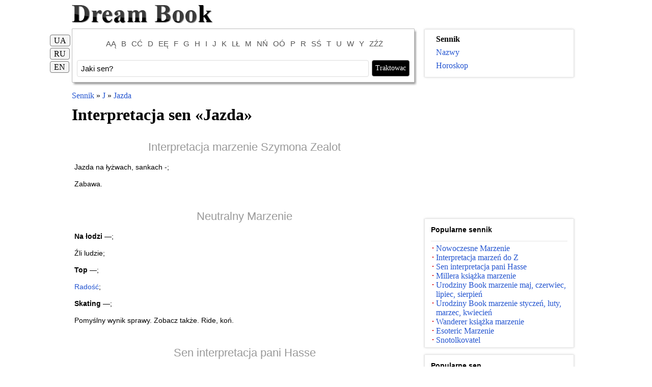

--- FILE ---
content_type: text/html; charset=utf-8
request_url: https://pl.dreambook.in.ua/son/jazda/
body_size: 9848
content:

<!DOCTYPE html PUBLIC "-//W3C//DTD XHTML 1.0 Strict//EN" "http://www.w3.org/TR/xhtml1/DTD/xhtml1-strict.dtd">
<html xmlns="http://www.w3.org/1999/xhtml" lang="ru">
<head>
	<meta http-equiv="Content-Type" content="text/html; charset=utf-8" />
    <base href="https://pl.dreambook.in.ua/"></base>
	<title>Interpretacja sen - Jazda  -  Dream Book</title>
    <meta name="keywords" content="Jazda, sennik, sennik internetowy, sny" />
      
      
    
    
    
    <meta name="viewport" content="width=device-width, initial-scale=0.8, maximum-scale=1.0, user-scalable=no" />
    <link href="css/style.css" rel="stylesheet" type="text/css" />  
    <script src="js/jquery.js" type="text/javascript" ></script>
    <script defer type="text/javascript" src="//yandex.st/share/share.js" charset="utf-8"></script>
    
    
     <link rel="alternate" hreflang="x-default" href="https://dreambook.in.ua/son/yikhaty-verkhy/" />
     <link rel="alternate" hreflang="uk" href="https://dreambook.in.ua/son/yikhaty-verkhy/" />
       
     <link rel="alternate" hreflang="ru" href="https://ru.dreambook.in.ua/son/ekhat-verkhom/" />
       
     <link rel="alternate" hreflang="pl" href="https://pl.dreambook.in.ua/son/jazda/" />
       
     <link rel="alternate" hreflang="fr" href="https://fr.dreambook.in.ua/son/montez/" />
       
     <link rel="alternate" hreflang="es" href="https://esp.dreambook.in.ua/son/montar/" />
       
     <link rel="alternate" hreflang="en" href="https://us.dreambook.in.ua/son/ride/" />
       
     <link rel="alternate" hreflang="it" href="https://it.dreambook.in.ua/son/219423/" />
       
     <link rel="alternate" hreflang="tr" href="https://tr.dreambook.in.ua/son/ekhat-verkhom/" />
       
     <link rel="alternate" hreflang="el" href="https://gr.dreambook.in.ua/son/ride/" />
       
     <link rel="alternate" hreflang="be" href="https://by.dreambook.in.ua/son/ekhat-verkhom/" />
       
     <link rel="alternate" hreflang="fi" href="https://fi.dreambook.in.ua/son/ride/" />

</head>

<body>

    <form name="aspnetForm" method="post" action="Default.aspx?page_id=4&amp;si=jazda" onsubmit="javascript:return WebForm_OnSubmit();" id="aspnetForm">
<div>
<input type="hidden" name="__EVENTTARGET" id="__EVENTTARGET" value="" />
<input type="hidden" name="__EVENTARGUMENT" id="__EVENTARGUMENT" value="" />
<input type="hidden" name="__VIEWSTATE" id="
__VIEWSTATE" value="" />
</div>

<script type="text/javascript">
//<![CDATA[
var theForm = document.forms['aspnetForm'];
if (!theForm) {
    theForm = document.aspnetForm;
}
function __doPostBack(eventTarget, eventArgument) {
    if (!theForm.onsubmit || (theForm.onsubmit() != false)) {
        theForm.__EVENTTARGET.value = eventTarget;
        theForm.__EVENTARGUMENT.value = eventArgument;
        theForm.submit();
    }
}
//]]>
</script>


<script src="/WebResource.axd?d=AT1lXIuxfHswd2bYOfcokshM6eAiFilXLBUDmFG85kDnzKU3F2Inh-uuadwfD-L6MCVkarkY-GzUnRz2faX76aIeRIo1&amp;t=638313898859278837" type="text/javascript"></script>


<script src="/WebResource.axd?d=FJBtJJuA0awpin4VU96gQ2l8imh2j6_1F0MEMND_U2TnPmMlPniRx8LeRDzepzCV6nDSFhF2JIoVuqGVns5GM73p9hM1&amp;t=638313898859278837" type="text/javascript"></script>
<script type="text/javascript">
//<![CDATA[
function WebForm_OnSubmit() {
if (typeof(ValidatorOnSubmit) == "function" && ValidatorOnSubmit() == false) return false;
return true;
}
//]]>
</script>

    
    

<center class="header">
<table border="0" cellpadding="0" cellspacing="0" class="b">
	<tr>
		<td align="left" valign="middle">
		    <a href="https://pl.dreambook.in.ua/"><img src="i/logo.png" /></a>
		</td>
	</tr>
</table>
</center>		

    <center class="body">
    
    

    <div class="menu">
        


		
	</div>
	
	<div class="clear10"></div>    
    
    <div class="b" id="main">
	    <div class="left">            
            
<noindex>
<script type="text/javascript">
    $.get('/aj'+'ax/'+'hit'+'s.c'+'oun'+'t?i'+'d=63296&t=639047467627638341&l=3', 'html');
</script>
</noindex>
<div class="clearH5"></div>

<div class="toplit" style="z-index: 999;">

<div class="main-top"></div>
<table border="0" cellpadding="0" cellspacing="0" class="main">      
    <tr style="font-size: 1px; height: 5px">
        <td>
            
            <center>
		            <div class="lit">
			            <p>
			            
			                <a href="https://pl.dreambook.in.ua/son/letter/a/">AĄ</a>
			                
			                <a href="https://pl.dreambook.in.ua/son/letter/b/">B</a>
			                
			                <a href="https://pl.dreambook.in.ua/son/letter/c/">CĆ</a>
			                
			                <a href="https://pl.dreambook.in.ua/son/letter/d/">D</a>
			                
			                <a href="https://pl.dreambook.in.ua/son/letter/e/">EĘ</a>
			                
			                <a href="https://pl.dreambook.in.ua/son/letter/f/">F</a>
			                
			                <a href="https://pl.dreambook.in.ua/son/letter/g/">G</a>
			                
			                <a href="https://pl.dreambook.in.ua/son/letter/h/">H</a>
			                
			                <a href="https://pl.dreambook.in.ua/son/letter/i/">I</a>
			                
			                <a href="https://pl.dreambook.in.ua/son/letter/j/">J</a>
			                
			                <a href="https://pl.dreambook.in.ua/son/letter/k/">K</a>
			                
			                <a href="https://pl.dreambook.in.ua/son/letter/l/">LŁ</a>
			                
			                <a href="https://pl.dreambook.in.ua/son/letter/m/">M</a>
			                
			                <a href="https://pl.dreambook.in.ua/son/letter/n/">NŃ</a>
			                
			                <a href="https://pl.dreambook.in.ua/son/letter/o/">OÓ</a>
			                
			                <a href="https://pl.dreambook.in.ua/son/letter/p/">P</a>
			                
			                <a href="https://pl.dreambook.in.ua/son/letter/r/">R</a>
			                
			                <a href="https://pl.dreambook.in.ua/son/letter/s/">SŚ</a>
			                
			                <a href="https://pl.dreambook.in.ua/son/letter/t/">T</a>
			                
			                <a href="https://pl.dreambook.in.ua/son/letter/u/">U</a>
			                
			                <a href="https://pl.dreambook.in.ua/son/letter/w/">W</a>
			                
			                <a href="https://pl.dreambook.in.ua/son/letter/y/">Y</a>
			                
			                <a href="https://pl.dreambook.in.ua/son/letter/z/">ZŹŻ</a>
			                		
			            </p>
		            </div>
            </center> 
            
            <div id="sform">
                <div id="ctl00__4_4_ps" onkeypress="javascript:return WebForm_FireDefaultButton(event, 'ctl00__4_4_btnSubmite')">
	
                <table cellspacing="0" cellpadding="0">
                    <tr>
                        <td style="/*width: 540px; padding: 10px*/padding: 10px;width: 100%;">
                            <input name="ctl00$_4_4$search" type="text" id="ctl00__4_4_search" class="sinput" value="Jaki sen?" onfocus="if (this.value=='Jaki sen?') this.value=''" onblur="if (this.value=='') this.value='Jaki sen?'" style="outline: none;" />
                        </td> 
                        <td>
                            <input type="submit" name="ctl00$_4_4$btnSubmite" value="Traktowac" onclick="javascript:WebForm_DoPostBackWithOptions(new WebForm_PostBackOptions(&quot;ctl00$_4_4$btnSubmite&quot;, &quot;&quot;, true, &quot;grpac&quot;, &quot;&quot;, false, false))" id="ctl00__4_4_btnSubmite" class="sbutton" name="sa" style="margin-right: 15px;" />
                            <span id="ctl00__4_4_rfvc" style="color:Red;display:none;">!</span>
                        </td>
                    </tr>
                </table>
                
</div>
            </div>		
        </td>
    </tr>
</table>

<div class="main-bottom"></div>
<div class="clear10"></div><div class="clear"></div>

<div style="position: fixed;margin-left: -55px; margin-top: -108px;" class="pg">
<ul>
    
    <li style="padding-bottom: 8px;"><a href="http://dreambook.in.ua/">UA</a></span></li>   
          
    <li style="padding-bottom: 8px;"><a href="http://ru.dreambook.in.ua/">RU</a></li>     
          
    <li><a href="http://us.dreambook.in.ua/">EN</a></li>     
                        
</ul>
</div>

</div>

<div id="ad_468" style="text-align: center;"></div>

<script type="text/javascript">
  $(function() {
        $("#ctl00__4_4_search").autocomplete({
            source: function (request, response) {
                $.ajax({
                    url: "son.search",
                    data: "l=3&son=" + encodeURIComponent($("#ctl00__4_4_search").val()),
                    dataType: 'json',
                    autoFocus: true,
                    scroll: true,
                    cache: true,
                    async: true,
                    success: function (data) {
                        if (data != null && data.length > 0) {
                            response($.map(data, function (item) {
                                return {
                                    label: item,
                                    value: item,
                                    id: item
                                }
                            }));                            
                        }
                    }
                });
            },
            minLength: 2
        });
  });
</script><div class="clearH5"></div>
<div class="bp10">
	<span xmlns:v="http://rdf.data-vocabulary.org/#">
	    <span typeof="v:Breadcrumb"><a href="https://pl.dreambook.in.ua/" title="Sennik" rel="v:url" property="v:title" class="am">Sennik</a></span>
	     
	     » <span typeof="v:Breadcrumb"><a href="https://pl.dreambook.in.ua/son/letter/j/" title="J" rel="v:url" property="v:title" class="am">J</a></span>
	     
	     » <span typeof="v:Breadcrumb"><a href="https://pl.dreambook.in.ua/son/jazda/" title="Jazda" rel="v:url" property="v:title" class="am">Jazda</a></span>
	</span>
</div>

<h1 style="display: inline">Interpretacja sen «<a class="ablue" href="https://pl.dreambook.in.ua/son/jazda/">Jazda</a>»</h1>
			    
<div class="clear10"></div>
<div class="text1">

    <a name="sonnyk-symona-kananita"></a>
    <h2 class="texth2"><a class="agrey" href="https://pl.dreambook.in.ua/sonnik/sonnyk-symona-kananita/">Interpretacja marzenie Szymona Zealot</a></h2>
    <p class="textp">
        <p>Jazda na łyżwach, sankach -;</p>
<p>Zabawa.</p>
    </p>
    <div class="clear10"></div>   

    <a name="zvychainyi-sonnyk"></a>
    <h2 class="texth2"><a class="agrey" href="https://pl.dreambook.in.ua/sonnik/zvychainyi-sonnyk/">Neutralny Marzenie</a></h2>
    <p class="textp">
        <p><strong>Na łodzi</strong> —;</p>
<p>Źli ludzie;</p>
<p><strong>Top</strong> —;</p>
<p><a href="/son/radosc/" title="Radość">Radość</a>;</p>
<p><strong>Skating</strong> —;</p>
<p>Pomyślny wynik sprawy. Zobacz także. Ride, koń.</p>
    </p>
    <div class="clear10"></div>   

    <a name="sonnyk-mis-khasse"></a>
    <h2 class="texth2"><a class="agrey" href="https://pl.dreambook.in.ua/sonnik/sonnyk-mis-khasse/">Sen interpretacja pani Hasse</a></h2>
    <p class="textp">
        <p><strong>Na łodzi</strong> — ludzie źli;</p>
<p><strong>Top</strong> — radość;</p>
<p><a href="/son/lyzwiarstwo/" title="Łyżwiarstwo">Łyżwiarstwo</a> — udane. Zobacz także. Ride, koń.</p>
    </p>
    <div class="clear10"></div>   

    <a name="skhidnyi-zhinochyi-sonnyk"></a>
    <h2 class="texth2"><a class="agrey" href="https://pl.dreambook.in.ua/sonnik/skhidnyi-zhinochyi-sonnyk/">Oriental kobieta Marzenie</a></h2>
    <p class="textp">
        <p>Jeśli śniło Ci się bez celu jeździć samochodem lub innym środkiem transportu, to ryzykujemy błędu, który będzie kosztował Cię kochanie. Jeździć na karuzeli - przyjemne obowiązki.</p>
<p>Jazda  na łyżwach, sankach lub nartach - to znak, że twoje własne uczucia są daremne. Aby wrócić do formy, po prostu dobry wypoczynek.</p>
    </p>
    <div class="clear10"></div>   

    <a name="sonnyk-tsvetkova"></a>
    <h2 class="texth2"><a class="agrey" href="https://pl.dreambook.in.ua/sonnik/sonnyk-tsvetkova/">Sen interpretacja Tsvetkova</a></h2>
    <p class="textp">
        <p><strong>Na łódce</strong> — złe ludzie;</p>
<p><strong>Szczytem</strong> — radość;</p>
<p><strong>Na łyżwach</strong> — pomyślny wynik sprawy.</p>
<p>Zobacz także. <a href="/son/jechac/" title="Jechać">Jechać</a>, Konia.</p>
<p><strong>Na łódce</strong> — złe ludzie;</p>
<p><strong>Szczytem</strong> — radość;</p>
<p><strong>Na łyżwach</strong> — pomyślny wynik sprawy.</p>
<p><strong>Na łódce</strong> — złe ludzie;</p>
<p><strong>Szczytem</strong> — radość;</p>
<p><strong>Na łyżwach</strong> — pomyślny wynik sprawy.</p>
<p>Jeśli Ci się śniło, że bez celu jazdy samochodem lub innym rodzaju transportu, to w prawdziwym życiu ryzykujesz popełnić błąd, który będzie Cię drogo kosztować.</p>
<p>Jeśli we śnie Jesteś na karuzeli, to Ci przygotowują się przyjemne kłopoty.</p>
<p>Jeździć na łyżwach, sankach lub nartach oznacza, że Twoje uczucia co do Twojego samopoczucia na marne. Wystarczy dobrze odpocząć, żeby znów być w formie.</p>
    </p>
    <div class="clear10"></div>   

    <a name="suchasnyi-sonnyk"></a>
    <h2 class="texth2"><a class="agrey" href="https://pl.dreambook.in.ua/sonnik/suchasnyi-sonnyk/">Nowoczesne Marzenie</a></h2>
    <p class="textp">
        <p>Jeździć na łyżwach czy nartach - fajnie spędzać czas.</p>
<p>Widać, że się jazdy na łyżwach na lodzie - przepowiada, że grozi Wam niebezpieczeństwo utraty pracy lub wartościowe rzeczy.</p>
<p>Jeśli ludzie, Wy проломите lód - Ci dadzą rade zdradzieckie przyjaciele.</p>
<p>Widzieć we śnie innych катающимися na łyżwach - to znak, że nieprzyjemne ludzie połączą Swoje nazwisko z awanturą, w odniesieniu do osoby, którą podziwialiśmy.</p>
<p>Zobaczyć we śnie łyżwy - zapowiada różnice pośród Twoich przyjaciół.</p>
<p>Widzieć we śnie młodych ludzi prowadzących, które przemieszczają na rolkach - przewiduje, że Będziesz cieszyć się ze swojego czerstwego zdrowia i tego dobra, które można dawać innym ludziom.</p>
    </p>
    <div class="clear10"></div>   

    <a name="amerykanskyi-sonnyk"></a>
    <h2 class="texth2"><a class="agrey" href="https://pl.dreambook.in.ua/sonnik/amerykanskyi-sonnyk/">American Dream</a></h2>
    <p class="textp">
        <p>Jeśli jedziesz za szybko na nartach - może jesteś pędzi przez życie, na złamanie karku.</p>
<p>Ski utwór podczas jazdy - może oznaczać duchowe ustawienia.</p>
    </p>
    <div class="clear10"></div>   

    <a name="skhidnyi-sonnyk"></a>
    <h2 class="texth2"><a class="agrey" href="https://pl.dreambook.in.ua/sonnik/skhidnyi-sonnyk/">Oriental Dream</a></h2>
    <p class="textp">
        <p>Jeśli śniło Ci się bez celu jeździć samochodem lub innym środkiem transportu - a następnie uruchomić ryzyko błędu, który będzie kosztował Cię kochanie.</p>
<p>Jeździć na karuzeli - przyjemne obowiązki.</p>
<p>Jazda na łyżwach, sankach lub nartach - to znak, że twoje własne uczucia są daremne. Aby wrócić do formy, po prostu dobry wypoczynek.</p>
    </p>
    <div class="clear10"></div>   

    <a name="misiachnyi-sonnyk"></a>
    <h2 class="texth2"><a class="agrey" href="https://pl.dreambook.in.ua/sonnik/misiachnyi-sonnyk/">Księżycowy Sen</a></h2>
    <p class="textp">
        <p><strong>Konnej jazdy</strong> — radość;</p>
<p><strong>Skating</strong> — postęp w.</p>
    </p>
    <div class="clear10"></div>   

    <a name="malyi-sonnyk-velesiv"></a>
    <h2 class="texth2"><a class="agrey" href="https://pl.dreambook.in.ua/sonnik/malyi-sonnyk-velesiv/">Małe Veles sen</a></h2>
    <p class="textp">
        <p><strong>Ride</strong> — nieoczekiwany sposób utrata własności;</p>
<p><strong>Na łódce</strong> — ludzi cienkie;</p>
<p>Jazda konna, jazda na łyżwach;</p>
<p><strong>Sanie</strong> — radość, sukces w.</p>
    </p>
    <div class="clear10"></div>   

    <a name="sonnyk-maibutnoho"></a>
    <h2 class="texth2"><a class="agrey" href="https://pl.dreambook.in.ua/sonnik/sonnyk-maibutnoho/">Przyszłość interpretacji snów</a></h2>
    <p class="textp">
        <p><a href="/son/lyzwiarstwo/" title="Łyżwiarstwo">Łyżwiarstwo</a> — znajdziesz zabawy wakacje.</p>
<p><strong>Jeździć konno</strong> — oszukiwać.</p>
    </p>
    <div class="clear10"></div>   

    <a name="sonnyk-dlia-stervy"></a>
    <h2 class="texth2"><a class="agrey" href="https://pl.dreambook.in.ua/sonnik/sonnyk-dlia-stervy/">Interpretacja marzeń dla suk</a></h2>
    <p class="textp">
        <p>Skate lub ski - zabawa, rozrywka.</p>
<p><strong>Fall</strong> — nie przyjmują porady rysuje.</p>
<p>Spojrzenie na narciarzy ludzi - można zostać przypadkowo zamieszany w wielki skandal, uważaj na słowa, w moździerzu.</p>
<p><strong>Catan dzieci</strong> — zdrowotne w porządku, jesteś pełen energii i zdrowe pragnienia.</p>
<p><strong>Jazda konna</strong> — niespodziewane sny, mądrzy przyjaciele.</p>
    </p>
    <div class="clear10"></div>   

    <a name="sonnyk-imenynnykiv-veresnia-zhovtnia-hrudnia"></a>
    <h2 class="texth2"><a class="agrey" href="https://pl.dreambook.in.ua/sonnik/sonnyk-imenynnykiv-veresnia-zhovtnia-hrudnia/">Sen Book urodzin wrzesień, październik, listopad</a></h2>
    <p class="textp">
        <p>Rzuć we śnie na dowolnym komputerze - w celu zapoznania się.</p>
    </p>
    <div class="clear10"></div>   

    <a name="sonnyk-imenynnykiv-sichnia-luitoho-bereznia-kvitnia"></a>
    <h2 class="texth2"><a class="agrey" href="https://pl.dreambook.in.ua/sonnik/sonnyk-imenynnykiv-sichnia-luitoho-bereznia-kvitnia/">Urodziny Book marzenie styczeń, luty, marzec, kwiecień</a></h2>
    <p class="textp">
        <p>Rzuć kogoś na sankach - życie będzie ktoś zająć.</p>
    </p>
    <div class="clear10"></div>   

    <a name="sonnyk-imenynnykiv-travnia-chervnia-lypnia-serpnia"></a>
    <h2 class="texth2"><a class="agrey" href="https://pl.dreambook.in.ua/sonnik/sonnyk-imenynnykiv-travnia-chervnia-lypnia-serpnia/">Urodziny Book marzenie maj, czerwiec, lipiec, sierpień</a></h2>
    <p class="textp">
        <p>Rzuć kogoś na sankach - oszukiwać.</p>
    </p>
    <div class="clear10"></div>   

    <a name="sonnyk-millera"></a>
    <h2 class="texth2"><a class="agrey" href="https://pl.dreambook.in.ua/sonnik/sonnyk-millera/">Millera książka marzenie</a></h2>
    <p class="textp">
        <p>Jeśli marzysz, że jesteś na łyżwach na lodzie - wtedy grozić utrata pracy lub kilka wartości.</p>
<p>Jeżeli jazda, można przebić się przez lód - tak znajomi nie jesteś jednym z tych ludzi, z którymi można skonsultować.</p>
<p>Jeśli marzysz po prostu patrzeć, jak inni ludzie jeździć - tak w rzeczywistości będzie ofiarą plotek łączących swoje nazwisko z jakimś skandalicznego incydentu, w którym wzięło udział człowieka wzywającą swój podziw.</p>
<p><strong>Marzyć łyżwach</strong> — czyli dysonans z partnerami biznesowymi.</p>
<p>Marzyć o młodzieży, aby rolki skate - co oznacza, że ​​będziesz cieszyć się dobrym zdrowiem i przejść specjalną windę od tego, co może poświęcić swoje szczęście i zadowolenie dla innych.</p>
    </p>
    <div class="clear10"></div>   

    <a name="sonnyk-vid-a-do-ya"></a>
    <h2 class="texth2"><a class="agrey" href="https://pl.dreambook.in.ua/sonnik/sonnyk-vid-a-do-ya/">Interpretacja marzeń do Z</a></h2>
    <p class="textp">
        <p>Jeździć we śnie na łodzi - co oznacza, że ​​twój los zależy od kaprysu zlonravnogo osobę mściwą, karmienia, jednak słabość do pochlebstw i łasić. Jeździć na karuzeli - w rzeczywistości zarobić lekkomyślnych działań, frywolne wybryki.</p>
<p>Jazda  konna - doświadczyć poczucia radosnej swobody i luzu, samochodem - w biznesie i szczęście w miłości.</p>
<p>Jeździć we śnie jeździć - co oznacza, że ​​w rzeczywistości będzie się ofiarą plotek łączących swoje nazwisko z jakimś skandalicznym incydencie, do którego, w rzeczywistości, w żaden sposób zaangażowani.</p>
<p>Walcowanie na rzece i nagle przebić pod lodem spadła na niego - to pokazuje znajomym jako ludzi, które nie zawsze mogą się powoływać.</p>
<p>Marzyć o łyżwiarstwie figurowym, gdzie są gwiazdy światowej klasy - zwiastunem radości, co da silny impuls do wszystkich sprawach.</p>
<p>Podziwiam ludzi jeździeckie we śnie - w rzeczywistości być welcome intymności z partnerem.</p>
<p>Ride sen na rolkach - wkrótce przejść na drodze.</p>
<p>Nartach lub sankach - dobry wypoczynek w znanym przedsiębiorstwie.</p>
    </p>
    <div class="clear10"></div>   

    <a name="sonnyk-solomona"></a>
    <h2 class="texth2"><a class="agrey" href="https://pl.dreambook.in.ua/sonnik/sonnyk-solomona/">Book Dream of Solomon</a></h2>
    <p class="textp">
        <p><strong>Saneczkarstwo</strong> — zabawa.</p>
    </p>
    <div class="clear10"></div>   

    <a name="sonnyk-mandrivnyka"></a>
    <h2 class="texth2"><a class="agrey" href="https://pl.dreambook.in.ua/sonnik/sonnyk-mandrivnyka/">Wanderer książka marzenie</a></h2>
    <p class="textp">
        <p><strong>Jazdy samochodem</strong> — w celu pokonania trudności.</p>
<p><strong>Skate, wrotki</strong> — zabawa;</p>
<p>Wykorzystać okoliczności lub innych osób.</p>
    </p>
    <div class="clear10"></div>   

    <a name="zahalnyi"></a>
    <h2 class="texth2"><a class="agrey" href="https://pl.dreambook.in.ua/sonnik/zahalnyi/">Ogólny</a></h2>
    <p class="textp">
        <p><strong>Na łódce</strong> — złe ludzie;</p>
<p><strong>Szczytem</strong> — radość;</p>
<p><strong>Na łyżwach</strong> — pomyślny wynik sprawy.</p>
    </p>
    <div class="clear10"></div>   

    <a name="tetkinskii-sonnyk-2012"></a>
    <h2 class="texth2"><a class="agrey" href="https://pl.dreambook.in.ua/sonnik/tetkinskii-sonnyk-2012/">Sen Tetkinsky 2012</a></h2>
    <p class="textp">
        <p><a href="/son/lyzwy/" title="Łyżwy">Łyżwy</a>, narty — odbiciem śniącego relacji do procesu życia.</p>
    </p>
    <div class="clear10"></div>   

</div>

<div class="yashare-auto-init" data-yashareL10n="ru" data-yashareType="large" data-yashareQuickServices="vkontakte,facebook,twitter,odnoklassniki,moimir,gplus" data-yashareTheme="counter"></div>
<div class="clearH5"></div>
    <div class="main-top"></div>
    <table border="0" cellpadding="0" cellspacing="0" class="main">
	    <tr valign="top">
		    <td>
		    <div class="main-right">
			    <div class="main-tab">
			        <div class="block-ss-header">
			            <strong>Sen w innych jezykach:</strong>
			        </div>
			        <div class="clear10"></div>
                    <ul class="ulThema">
                        
                        <li>
                            <a href="http://dreambook.in.ua/son/yikhaty-verkhy/">Український: Їхати верхи</a>
                        </li> 
                        
                        <li>
                            <a href="http://ru.dreambook.in.ua/son/ekhat-verkhom/">Русском: Ехать верхом</a>
                        </li> 
                        
                        <li>
                            <a href="http://fr.dreambook.in.ua/son/montez/">Francais:Montez</a>
                        </li> 
                        
                        <li>
                            <a href="http://esp.dreambook.in.ua/son/montar/">Espanol:Montar</a>
                        </li> 
                        
                        <li>
                            <a href="http://us.dreambook.in.ua/son/ride/">English:Ride</a>
                        </li> 
                        
                        <li>
                            <a href="http://it.dreambook.in.ua/son/219423/">Italiano: Giro</a>
                        </li> 
                        
                        <li>
                            <a href="http://tr.dreambook.in.ua/son/ekhat-verkhom/">Türk: Binmek</a>
                        </li> 
                        
                        <li>
                            <a href="http://gr.dreambook.in.ua/son/ride/">Ρωσικά:Ride</a>
                        </li> 
                        
                        <li>
                            <a href="http://by.dreambook.in.ua/son/ekhat-verkhom/">Рускай:Ехаць верхам</a>
                        </li> 
                        
                        <li>
                            <a href="http://fi.dreambook.in.ua/son/ride/">Venäjä:Ratsastaa</a>
                        </li> 
                                                                    
                    </ul>	    
				    <div class="clear10"></div>
			    </div>
		    </div>
		    </td>
	    </tr>
	    <tr style="font-size: 1px; height: 5px">
		    <td>&nbsp;</td>
	    </tr>
    </table>
    <div class="main-bottom"></div>
    <div class="clear10"></div><div class="clear"></div>
<div class="clearH5"></div><div class="clearH5"></div>
    <div class="main-top"></div>
    <table border="0" cellpadding="0" cellspacing="0" class="main">
	    <tr valign="top">
		    <td>
		    <div class="main-right">
			    <div class="main-tab">
			        <div class="block-ss-header">
			            <strong>Czytaj takze o takich snach</strong>
			        </div>
			        <div class="clear10"></div>
                    <ul class="ulThema">
                        
                        <li>
                            <a href="https://pl.dreambook.in.ua/son/abordaz/">Abordaż</a>
                        </li> 
                        
                        <li>
                            <a href="https://pl.dreambook.in.ua/son/dojrzewac/">Dojrzewać</a>
                        </li> 
                        
                        <li>
                            <a href="https://pl.dreambook.in.ua/son/kontury/">Kontury</a>
                        </li> 
                        
                        <li>
                            <a href="https://pl.dreambook.in.ua/son/listowie/">Listowie</a>
                        </li> 
                        
                        <li>
                            <a href="https://pl.dreambook.in.ua/son/topole/">Topole</a>
                        </li> 
                        
                        <li>
                            <a href="https://pl.dreambook.in.ua/son/wyciszenie/">Wyciszenie</a>
                        </li> 
                                                                    
                    </ul>	    
				    <div class="clear10"></div>
			    </div>
		    </div>
		    </td>
	    </tr>
	    <tr style="font-size: 1px; height: 5px">
		    <td>&nbsp;</td>
	    </tr>
    </table>
    <div class="main-bottom"></div>
    <div class="clear10"></div><div class="clear"></div>
<div class="clearH5"></div>
		    
		    <div class="sbs">			    
			    
		    </div>		    
		    <div class="clear10"></div>
		    
            		    		    
	    </div>
	    
	    <div class="sr">
	        <div class="right sidebar">
	            <div class="block-right nr20 scrollbox logo-right">
	                <a href="https://pl.dreambook.in.ua/"><img src="i/logo.png"></a>
	            </div>	                       
	            
<div class="block-right nr20 scrollbox">
    <div class="block-ss">
	    <div class="block-ss-top"></div>
	    <div class="block-ss-body">
		    
		    <div class="clear5"></div><div class="clear5"></div>

            <ul>
                <li style="padding-bottom: 8px; background: url('')"><span><b>Sennik</b></span></li>
                
                <li style="padding-bottom: 8px; background: url('')"><a href="https://pl.dreambook.in.ua/names/" style="color:#2455d0;">Nazwy</a></li>
                
                <li style="padding-bottom: 8px; background: url('')"><a href="https://pl.dreambook.in.ua/horo/" style="color:#2455d0;">Horoskop </a></li>
            </ul>
                        
	    </div>
	    <div class="clear5"></div>
	    <div class="block-ss-bottom"></div>
    </div>
</div>


<div class="clear5"></div>


<div class="block-right nr20">
    <div class="clear5"></div>

        <div id="ad_300">
        
<script async src="//pagead2.googlesyndication.com/pagead/js/adsbygoogle.js"></script>
<!-- 300x250_left -->
<ins class="adsbygoogle"
     style="display:inline-block;width:300px;height:250px"
     data-ad-client="ca-pub-6227986699150986"
     data-ad-slot="4164001797"></ins>

	</div>

     <div class="clear5"></div>                    
</div>



<script type="text/javascript">
var mqlA300 = window.matchMedia("screen and (min-width: 699px)")
$(document).ready(function() {
        var container = null;
        if (!mqlA300.matches) {
		$( "#ad_468" ).append( $( "#ad_300" ) );
        }
(adsbygoogle = window.adsbygoogle || []).push({});

   })
</script>  
	            
		        
<div class="block-right nr20 scrollbox">
    <div class="block-ss">
	    <div class="block-ss-top"></div>
	    <div class="block-ss-body">
		    <div class="block-ss-header">
			    <strong>Popularne sennik</strong>
			</div>
		    <div class="clear5"></div>
            <ul>
                
                <li>
                    <a href="https://pl.dreambook.in.ua/sonnik/suchasnyi-sonnyk/">Nowoczesne Marzenie</a>
                </li>  
                
                <li>
                    <a href="https://pl.dreambook.in.ua/sonnik/sonnyk-vid-a-do-ya/">Interpretacja marzeń do Z</a>
                </li>  
                
                <li>
                    <a href="https://pl.dreambook.in.ua/sonnik/sonnyk-mis-khasse/">Sen interpretacja pani Hasse</a>
                </li>  
                
                <li>
                    <a href="https://pl.dreambook.in.ua/sonnik/sonnyk-millera/">Millera książka marzenie</a>
                </li>  
                
                <li>
                    <a href="https://pl.dreambook.in.ua/sonnik/sonnyk-imenynnykiv-travnia-chervnia-lypnia-serpnia/">Urodziny Book marzenie maj, czerwiec, lipiec, sierpień</a>
                </li>  
                
                <li>
                    <a href="https://pl.dreambook.in.ua/sonnik/sonnyk-imenynnykiv-sichnia-luitoho-bereznia-kvitnia/">Urodziny Book marzenie styczeń, luty, marzec, kwiecień</a>
                </li>  
                
                <li>
                    <a href="https://pl.dreambook.in.ua/sonnik/sonnyk-mandrivnyka/">Wanderer książka marzenie</a>
                </li>  
                
                <li>
                    <a href="https://pl.dreambook.in.ua/sonnik/ezoterychnyi-sonnyk/">Esoteric Marzenie</a>
                </li>  
                
                <li>
                    <a href="https://pl.dreambook.in.ua/sonnik/snotolkovatel/">Snotolkovatel</a>
                </li>  
                 
            </ul>
		    			    
	    </div>
	    <div class="clear5"></div>
	    <div class="block-ss-bottom"></div>
    </div>
</div>
<div class="clear5"></div>   
<div class="block-right nr20 scrollbox" >
    <div class="block-ss">
	    <div class="block-ss-top">
	    </div>
	    <div class="block-ss-body">
		    <div class="block-ss-header">
			    <strong>Popularne sen</strong>
			</div>
		    <div class="clear5"></div>
            <ul>
                
                <li>
                    <a href="https://pl.dreambook.in.ua/son/zeby/">Zęby</a>
                </li> 
                
                <li>
                    <a href="https://pl.dreambook.in.ua/son/bic/">Bić</a>
                </li> 
                
                <li>
                    <a href="https://pl.dreambook.in.ua/son/katastrofa-lotnicza/">Katastrofa lotnicza</a>
                </li> 
                
                <li>
                    <a href="https://pl.dreambook.in.ua/son/kwiaty/">Kwiaty</a>
                </li> 
                
                <li>
                    <a href="https://pl.dreambook.in.ua/son/ziemniak/">Ziemniak</a>
                </li> 
                
                <li>
                    <a href="https://pl.dreambook.in.ua/son/zabojstwo/">Zabójstwo</a>
                </li> 
                
                <li>
                    <a href="https://pl.dreambook.in.ua/son/ubikacja/">Ubikacja</a>
                </li> 
                
                <li>
                    <a href="https://pl.dreambook.in.ua/son/uprowadzenie/">Uprowadzenie</a>
                </li> 
                
                <li>
                    <a href="https://pl.dreambook.in.ua/son/wymioty/">Wymioty</a>
                </li> 
                                                            
            </ul>		    						    		    						    
		    			    
	    </div>
	    <div class="clear5"></div>
	    <div class="block-ss-bottom"></div>
    </div>
</div>
<div class="clear5"></div>

		        
		        
                <div class="block-right nr20 ">
                    <div class="clear5"></div>
                        

<script async src="//pagead2.googlesyndication.com/pagead/js/adsbygoogle.js"></script>
<!-- 300x600 -->
<ins class="adsbygoogle"
     style="display:inline-block;width:300px;height:600px"
     data-ad-client="ca-pub-6227986699150986"
     data-ad-slot="9913531235"></ins>
<script>
    (adsbygoogle = window.adsbygoogle || []).push({});
</script>

                        
                                          
                     <div class="clear5"></div>                    
                </div>
                
                	        
	        </div>
	    </div>
	    <div class="clear5"></div>
	    
	<div id="ad_900"></div>        
        <div class="clear5"></div> 
           
	    <div class="clear" style="background: #ccc"></div>
    </div>
    </center>        
        

<center class="footer">
<div class="f gray small">
			<table border="0" class="small gray" style="margin: 5px 5px 5px 5px;">
			    <tr>
			        <td style="width:100%">
				        © 2010-2026 <a class="hr" href="http://dreambook.in.ua/">DreamBook</a>. Wszelkie prawa zastrzezone. <br/> Administracja strony nie ponosi odpowiedzialnosci za informacje zamieszczone, jak rowniez co do jego rzetelnosci. Uzyj material <a class="hr" href="http://dreambook.in.ua/">DreamBook</a> jest dopuszczalne tylko w odniesieniu (do internetowych kwestii - hiperlacza). Sprawie dreambook.in.ua <br />
			        </td>
			        <td style="width:150px;">
                        <ul class="bt_ul" style="width:150px;">                        
                            <li><a class="hr" href="/cdn-cgi/l/email-protection#5c35323a331c382e393d313e33333772353272293d632f293e36393f28613a3939383e3d3f37" title="Skontaktuj sie z nami">Skontaktuj sie z nami</a></li>
                        </ul>			        
				        <br/>
	        
			        </td>			        			        
			    </tr>
			</table>
</div>
</center>        
    
<script data-cfasync="false" src="/cdn-cgi/scripts/5c5dd728/cloudflare-static/email-decode.min.js"></script><script type="text/javascript">
//<![CDATA[
var Page_Validators =  new Array(document.getElementById("ctl00__4_4_rfvc"));
//]]>
</script>

<script type="text/javascript">
//<![CDATA[
var ctl00__4_4_rfvc = document.all ? document.all["ctl00__4_4_rfvc"] : document.getElementById("ctl00__4_4_rfvc");
ctl00__4_4_rfvc.controltovalidate = "ctl00__4_4_search";
ctl00__4_4_rfvc.focusOnError = "t";
ctl00__4_4_rfvc.errormessage = "!";
ctl00__4_4_rfvc.display = "Dynamic";
ctl00__4_4_rfvc.validationGroup = "grpac";
ctl00__4_4_rfvc.evaluationfunction = "RequiredFieldValidatorEvaluateIsValid";
ctl00__4_4_rfvc.initialvalue = "";
//]]>
</script>


<script type="text/javascript">
//<![CDATA[

var Page_ValidationActive = false;
if (typeof(ValidatorOnLoad) == "function") {
    ValidatorOnLoad();
}

function ValidatorOnSubmit() {
    if (Page_ValidationActive) {
        return ValidatorCommonOnSubmit();
    }
    else {
        return true;
    }
}
        //]]>
</script>
</form>
    
    

    
                      
       
<script type="text/javascript">
    var mql = window.matchMedia("screen and (min-width: 699px)")
    var mql4 = window.matchMedia("screen and (max-width: 480px)")
    var mql900 = window.matchMedia("screen and (min-width: 900px)")
    var show_scrollbox = false;
    var show_fizedbox = false;
    var height_scrollbox = $(".sidebar").offset().top + $(".sidebar").outerHeight() - 30;
    var height_sidebar = $(".sidebar").outerHeight();
    var top_main = $('#main').position().top;
    $(document).ready(function() {

    var container = document.getElementById('ad_900');
        
        
        if (mql900.matches && container != undefined) {

            window.google_ad_client = "ca-pub-6227986699150986";
            window.google_ad_slot = "9969371551";
            window.google_ad_width = 970;
            window.google_ad_height = 90;

            // container is where you want the ad to be inserted

            var w = document.write;
            document.write = function(content) {
                container.innerHTML = content;
                document.write = w;
            };

            var script = document.createElement('script');
            script.type = 'text/javascript';
            script.src = '//pagead2.googlesyndication.com/pagead/show_ads.js';
            document.body.appendChild(script);
        }
 

        $(window).bind('scroll resize', function() {
            fixed();
            fixedRight();
        });

        $(window).bind('resize', function() {
            fixed();
            fixedRight();
        });

        function fixed() {
            if (show_fizedbox == false) {
                if (height_scrollbox < this.pageYOffset && mql.matches) {
                    if (show_scrollbox == false) {
                        var l = $(".scrollbox").length;
                        if (l > 0) {
                            $($(".scrollbox")[0]).animate({ opacity: 1 }, 800).css('position', 'fixed');
                            var h = $($(".scrollbox")[0])[0].offsetTop;
                            var h2 = $($(".scrollbox")[0])[0].offsetTop;
                            for (var i = 1; i < l; i++) {
                                h = h + $($(".scrollbox")[i - 1]).outerHeight() + 5;
                                h2 = h2 + $($(".scrollbox")[i]).outerHeight() + 5;
                                if (h2 < $(window).height()) {
                                    $($(".scrollbox")[i]).css('top', h + 'px');
                                    $($(".scrollbox")[i]).animate({ opacity: 1 }, 800).css('position', 'fixed');
                                }
                            }
                        }
                        $(".logo-right").fadeIn('fast');
                        show_scrollbox = true;
                    }
                }
                else {
                    if (show_scrollbox == true) {
                        $('.scrollbox').animate({ opacity: 0 }, 0, function() {
                            $('.scrollbox').animate({ opacity: 1 }, 500).css('position', '');
                        })
                        $(".logo-right").fadeOut('fast');
                        show_scrollbox = false;
                    }
                }
            }
        }

        function fixedRight() {
            if (!mql.matches) {
if(mql4.matches){
       $(".left iframe").width(400);
                $("#MarketGidComposite40073 > table").width(400);
}else{
                $(".left iframe").width(480);
                $("#MarketGidComposite40073 > table").width(480);
}
            } else {
                $(".left iframe").width(674);
                $("#MarketGidComposite40073 > table").width(674);
            }

            if ($("body").height() > 1100) {
                if (this.pageYOffset > top_main + 80) {
                    if ($(".toplit").css('position') != 'fixed') {
                        $(".toplit").css('top', '-15px');
                        $(".toplit").css('position', 'fixed');
                    }
                }
                else {
                    $(".toplit").css('top', '');
                    $(".toplit").css('position', '');
                }
            }
        }
    })
</script>

<script type="text/javascript">(function (d, w, c) { (w[c] = w[c] || []).push(function() { try { w.yaCounter20123911 = new Ya.Metrika({id:20123911, webvisor:true, clickmap:true, trackLinks:true, accurateTrackBounce:true, trackHash:true}); } catch(e) { } }); var n = d.getElementsByTagName("script")[0], s = d.createElement("script"), f = function () { n.parentNode.insertBefore(s, n); }; s.type = "text/javascript"; s.async = true; s.src = (d.location.protocol == "https:" ? "https:" : "http:") + "//mc.yandex.ru/metrika/watch.js"; if (w.opera == "[object Opera]") { d.addEventListener("DOMContentLoaded", f, false); } else { f(); } })(document, window, "yandex_metrika_callbacks");</script><noscript><div><img src="//mc.yandex.ru/watch/20123911" style="position:absolute; left:-9999px;" alt="" /></div></noscript>

<script type="text/javascript"> (function (d, w, c) { (w[c] = w[c] || []).push(function() { try { w.yaCounter35172605 = new Ya.Metrika({ id:35172605, clickmap:true, trackLinks:true, accurateTrackBounce:true, webvisor:true }); } catch(e) { } }); var n = d.getElementsByTagName("script")[0], s = d.createElement("script"), f = function () { n.parentNode.insertBefore(s, n); }; s.type = "text/javascript"; s.async = true; s.src = "//mc.yandex.ru/metrika/watch.js"; if (w.opera == "[object Opera]") { d.addEventListener("DOMContentLoaded", f, false); } else { f(); } })(document, window, "yandex_metrika_callbacks"); </script> <noscript><div><img src="//mc.yandex.ru/watch/35172605" style="position:absolute; left:-9999px;" alt="" /></div></noscript> 
<script defer src="https://static.cloudflareinsights.com/beacon.min.js/vcd15cbe7772f49c399c6a5babf22c1241717689176015" integrity="sha512-ZpsOmlRQV6y907TI0dKBHq9Md29nnaEIPlkf84rnaERnq6zvWvPUqr2ft8M1aS28oN72PdrCzSjY4U6VaAw1EQ==" data-cf-beacon='{"version":"2024.11.0","token":"10d972a9f2da40be8e818d00bfae830a","r":1,"server_timing":{"name":{"cfCacheStatus":true,"cfEdge":true,"cfExtPri":true,"cfL4":true,"cfOrigin":true,"cfSpeedBrain":true},"location_startswith":null}}' crossorigin="anonymous"></script>
</body>

</html>

--- FILE ---
content_type: text/html; charset=utf-8
request_url: https://www.google.com/recaptcha/api2/aframe
body_size: 270
content:
<!DOCTYPE HTML><html><head><meta http-equiv="content-type" content="text/html; charset=UTF-8"></head><body><script nonce="-5MY-O6gzEIw_Q8CXxNGUg">/** Anti-fraud and anti-abuse applications only. See google.com/recaptcha */ try{var clients={'sodar':'https://pagead2.googlesyndication.com/pagead/sodar?'};window.addEventListener("message",function(a){try{if(a.source===window.parent){var b=JSON.parse(a.data);var c=clients[b['id']];if(c){var d=document.createElement('img');d.src=c+b['params']+'&rc='+(localStorage.getItem("rc::a")?sessionStorage.getItem("rc::b"):"");window.document.body.appendChild(d);sessionStorage.setItem("rc::e",parseInt(sessionStorage.getItem("rc::e")||0)+1);localStorage.setItem("rc::h",'1769142767313');}}}catch(b){}});window.parent.postMessage("_grecaptcha_ready", "*");}catch(b){}</script></body></html>

--- FILE ---
content_type: text/css
request_url: https://pl.dreambook.in.ua/css/style.css
body_size: 4721
content:
@media screen and (min-width: 699px) {
.toplit{width:678px;}
.sr{float:left;margin-right:-3px;width:250px;position:relative;background:#fff;}
.right{width:320px;float:right;margin-top:-3px;}
.b{width:999px;text-align:left;}
.left{width:679px;float:left;background:#fff;}
.f{width:980px;color:#000;text-align:left;line-height:13px;padding:5px 0;}
.sidebar{background:white;width:250px}
}
@media screen and (min-width: 481px) and (max-width: 698px) { 
.sr{float:left;margin-right:-3px;position:relative;background:#fff;}
.right{margin-top:-3px;}
.b{text-align:left;}
.left{float:left;background:#fff;}
}
@media screen and (min-width: 401px) and (max-width: 480px) { /* разрешение смартфона */
.sr{float:left;margin-right:-3px;width:480px;position:relative;background:#fff;}
.right{margin-top:-3px;}
.b{width:480px;text-align:left;}
.left{width:480px;float:left;background:#fff;}
.text1{margin-right: 30px;}
}
@media screen and (min-width: 361px) and (max-width: 400px) { /* разрешение смартфона */
.sr{float:left;margin-right:-3px;width:400px;position:relative;background:#fff;}
.right{margin-top:-3px;}
.b{width:400px;text-align:left;}
.left{width:400px;float:left;background:#fff;}
.text1{margin-right: 30px;}
}
@media screen and (max-width: 360px) { /* разрешение смартфона */
.sr{float:left;margin-right:-3px;width:360px;position:relative;background:#fff;}
.right{margin-top:-3px;}
.b{width:360px;text-align:left;}
.left{width:360px;float:left;background:#fff;}
.text1{margin-right: 30px;}
}



body{padding:0;margin:0;background:#fff;font:font:12px/1.3 trebuchet ms,sans-serif;cursor:default}
ul,li{text-align:left;vertical-align:top;list-style-type:none;padding:0;margin:0;border-collapse:collapse}
img{border:0;vertical-align:top}
.clear8,.clear,.clear15,.clear2,.clear5,.clear10{clear:both;overflow:hidden;height:1px}
.clear5{height:5px}
.clear8{height:8px}
.clear15{height:15px}
.clear10{height:10px}
.clear2{height:2px}
.p11{padding:0 11px}
.p10{padding:0 10px}
.p16{padding:0 16px}
.vp10{padding:10px 0}
.bp10{padding:0 0 10px}
a{color:#2455d0;text-decoration:none}
a:hover{color:#c00;text-decoration:none}
a:visited{color:#999;text-decoration:none}
a:hover img {
	transition: all 0.4s ease 0s;
	opacity: 0.70;
	-moz-opacity: 0.70;
	filter: alpha(opacity=70);
}

.sex{color:rgb(228, 14, 14);text-decoration:none}
.sex:hover{color:#c00;text-decoration:none}
.sex:visited{color:#999;text-decoration:none}
.red{color:rgb(228, 14, 14);text-decoration:none}
.red:hover{color:rgb(228, 14, 14);text-decoration:none}
.red:visited{color:rgb(228, 14, 14);text-decoration:none}
.hv,.hv:visited{color:#2455d0;text-decoration:none}
.hv:hover{color:#c00;text-decoration:none}
.am,.am:visited{color:#2455d0;text-decoration:none}
.am:hover{color:#c00;text-decoration:none}
.ablue{border:0}
.ablue,.ablue:visited{color:Black;text-decoration:none}
.ablue:hover{color:#2455d0;text-decoration:none}
.agrey{border:0}
.agrey,.agrey:visited{color:#999;text-decoration:none}
.agrey:hover{color:#2455d0;text-decoration:none}
h1,h2{padding:0;margin:0}
.header{z-index:1;position:relative;padding:10px 10px 0 10px}
.link-to-list{font:13px Arial;color:#000;font-weight:bold;text-decoration:underline}
.link-to-list:hover{text-decoration:underline}
.link-to-news{font:12px Arial;line-height:27px}
.news-right{height:13px;width:11px;background:url(../i/right.gif);cursor:pointer;border:solid 7px #fff;border-left:solid 2px #fff;border-right:0;float:left}
.news-stop,.news-stop-red{height:13px;width:11px;background:url(../i/stop.gif);cursor:pointer;border:solid 7px #fff;border-left:solid 2px #fff;border-right:0;float:left}
.news-stop-red{background:url(../i/r-re.gif)}

.main{width:100%;background:url(../i/m-ite.gif)}
.main-top{overflow:hidden;height:7px;background:url(../i/m-itf.gif)}
.main-bottom{overflow:hidden;height:7px;background:url(../i/m-itg.gif)}
.main span{cursor:pointer}
.main .sep{padding:0 11px;cursor:default}
.main .cur{font-weight:bold;cursor:default}
.main-right{padding:0 23px 0 16px}
.main-tabs{font:13px Arial;border-bottom:solid 1px #dcdcdc;line-height:28px}
.main-tabs a{text-decoration:underline}
.main-tab{overflow:hidden}
.main-tab a{background:url(../i/list-dot.gif) no-repeat 3px 7px;padding-left:10px}
.main-description{height:90px;overflow:hidden;padding:5px 5px 5px 5px}
.main .image{padding:0 5px 0 6px;width:250px;border-right:dotted 1px #888}
.main .image h1{font-weight:bold;font-size:15px}
.main .image a{text-decoration:none}
.sbs{padding:0 5px 0 0}
.block-s{background:url(../i/sm-bl.gif);width:329px}
.block-s-top{background:url(../i/sm-bm.gif);width:329px;height:5px;overflow:hidden}
.block-s-bottom{background:url(../i/sm-bn.gif);width:329px;height:5px;overflow:hidden}
.block-s-body{padding:0 16px;overflow:hidden}
.block-s-header{border-bottom:solid 1px #e5e5e5;font:14px Arial;line-height:43px}
.block-s-header b,.block-s-header a,.block-s-header a:hover{text-decoration:none;color:#000;font-weight:normal}
.block-s-header a span,.block-s-header b span{color:#f44;font-weight:bold;font-size:16px}
.block-s-rss{float:right;padding:17px 0 10px 10px;height:12px;width:12px;background:url(../i/rss.gif) no-repeat 2px 17px}
.block-s .img{float:left;padding-right:8px}
.block-s h2,.block-s h2 a{color:#2455d0;font-size:12px;font-weight:bold}
.block-s h2 a:hover{color:#c00;text-decoration:none}
.block-s h2 a:visited{color:#999;text-decoration:none}
.block-s .desc{color:#000}
.block-s ul{padding:0;margin:0;list-style:none}
.block-s li{padding-left:0;margin:0;list-style-type:none;background:url(../i/list-dot.gif) no-repeat 3px 7px;padding:0 0 0 10px}
.block-s li a{color:#2455d0}
.block-s li a:hover{color:#c00;text-decoration:none}
.block-s li a:visited{color:#999;text-decoration:none}
.block-s-all{height:16px;line-height:16px;background:#e4e4e6;color:#7e828c;font-size:12px;padding:0 0 0 10px;float:right}
.list{padding:0 10px; text-align:left;}
.list-item{padding:5px}
.list table td{vertical-align:top}
.image-link{padding-right:10px;display:block}
.list table td img{border:solid 1px #f5f5f5}
.list table h2{font-weight:bold;font-size:17px;font-family:Times New Roman}
.list table h2 a{color:#2455d0}
.list table h2 :hover{color:#c00;text-decoration:none}
.list table h2 :visited{color:#999;text-decoration:none}
.list .td2{width:516px}
.list .more{color:#1a3dc1;float:right}
.list1{float:right;height:28px;width:39px;overflow:hidden;border:solid 1px #fff;background:url(../i/list-vie.gif);cursor:pointer}
.list2{float:right;height:28px;width:39px;overflow:hidden;border:solid 1px #fff;background:url(../i/list-vif.gif);cursor:pointer}
.list1-sel{border-color:#808080;background:url(../i/list-vig.gif);cursor:default}
.list2-sel{border-color:#808080;background:url(../i/list-vih.gif);cursor:default}
.block-rrm-bottom{width:300px;height:3px;overflow:hidden;background:url(../i/r-bm.gif) no-repeat}
.block-rrm-top{width:300px;height:3px;overflow:hidden;background:url(../i/r-bn.gif) no-repeat}
.block-rrm-body{border-left:solid 1px #d7d5c3;border-right:solid 1px #d7d5c3;padding:0 7px;height:196px;overflow:hidden}
.block-rrm-item{background:#f2f0db;padding:6px;width:125px;border-right:solid 10px #fff;float:left;display:none;height:174px}
.block-rrm-item img{width:125px}
.block-rrm-link{height:49px;overflow:hidden;display:block}
.r-ni{border:solid 1px #dcdcdc;padding:5px 5px 0}
.r-ni-image{float:left;padding-right:5px;height:45px;width:45px;overflow:hidden}
.r-ni-image img{width:45px}
.r-ni-header{border:solid 1px #dcdcdc;border-bottom:0;font:14px Arial;line-height:30px;text-indent:20px;font-weight:bold}
.r-ni-header span{color:#f44;font-weight:bold;font-size:16px}
.r-ni-link{background:url(../i/list-dot.gif) no-repeat 3px 7px;padding-left:10px}

.ads{padding:10px;background:#f5f5f5}
.block-right{padding:0 10px}
.nc{float:right;width:190px;text-align:right}
.nc b,.nc span{cursor:pointer}
.nc .cur{text-decoration:underline;cursor:default}
.print{padding-left:20px;background:url(../i/print.gif) no-repeat 0 0}
.addthis_button{float:right}

.f p{padding:0;margin:0;padding-bottom:10px}
.comment-header{background:#efeff3;line-height:26px;height:26px;padding:0 15px;font-size:11px}
.comment .item .item{padding-left:15px}
.comment .ttl{border-bottom:solid 1px #cecdcf;line-height:26px;height:26px}
.comment .ttl .auth{color:#154c98;font-weight:bold}
.comment .ttl .date{color:#bcbcbc}
.comment .arr{padding-left:15px;background:url(../i/comment-.gif) no-repeat 0 5px}
.comment .txt{color:#000;padding:5px 15px 0}
.comment .txt .txt{padding-left:30px}
.comment .func{padding-top:5px;padding-left:15px}
.comment .func .anw{float:left}
.comment .func .anw a{color:#fa7a21;font-weight:bold}
.comment .func .rate{float:right}
.comment .func .rate span{color:#828282}
.comment .form{background:#efeff3;color:#000;padding:0 10px 10px;font-size:11px}
.comment form{margin:0;padding:0}
.comP{font-size:13px;margin-top:15px}
.comP span,.comP a{padding:0 10px;color:#f54013;display:block;float:left;margin:1px}
.comP span{font-weight:bold;cursor:default}
.comment i{font-style:normal}
.comment input,.comment textarea{border:solid 1px #c9c9c9;font:11px Arial}
#author,#text{width:100%;margin:3px 0}
.comment textarea{overflow:auto;margin:3px 0}
.comCount{color:#000;font-size:12px}
#code{width:27px;font-size:14px;height:14px;float:left;margin-right:5px}
.codeImg{float:left;margin-right:5px}
.comment #btnCom{color:#842616;text-decoration:underline;padding-right:20px;font-size:12px;float:right}
.comment .cls{background:url(../i/comment.gif) no-repeat right 7px}
.comment .opn{background:url(../i/comment.gif) no-repeat right 7px}
.block-ss{background:url(../i/ssm-bl.gif);width:300px}
.block-ss-top{background:url(../i/ssm-bm.gif);width:300px;height:5px;overflow:hidden}
.block-ss-bottom{background:url(../i/ssm-bn.gif);width:300px;height:5px;overflow:hidden}
.block-ss-body{padding:0 16px;overflow:hidden}
.block-ss-header{border-bottom:solid 1px #e5e5e5;font:14px Arial;line-height:43px}
.block-ss-header b,.block-ss-header a,.block-ss-header a:hover{text-decoration:none;color:#000;font-weight:normal}
.block-ss-header a span,.block-ss-header b span{color:#f44;font-weight:bold;font-size:16px}
.block-ss-rss{float:right;padding:17px 0 10px 10px;height:12px;width:12px;background:url(../i/rss.gif) no-repeat 2px 17px}
.block-ss .img{float:left;padding-right:8px}
.block-ss h2,.block-ss h2 a{color:#546eb6;font-size:12px;font-weight:bold}
.block-ss .desc{color:#000}
.block-ss ul{padding:0;margin:0;list-style:none}
.block-ss li{padding-left:0;margin:0;list-style-type:none;background:url(../i/list-dot.gif) no-repeat 3px 7px;padding:0 0 0 10px}
.block-ss li a .block-ss li a:visited{color:#2455d0;text-decoration:none}
.block-ss li a:hover{color:#c00;text-decoration:none}
.block-ss-all{height:16px;line-height:16px;background:#e4e4e6;color:#7e828c;font-size:12px;padding:0 0 0 10px;float:right}
.imgborder{padding:4px;border:1px solid #d6d6d6;background-color:#fff}
.fl{float:left}
.fr{float:right}
.menu{Z-INDEX:2;POSITION:relative;width:100%}
.menu .primary{BORDER-BOTTOM:#d8d8dc 1px solid;background:url(../i/menu.png) #366388 repeat-x;height:28px}
.menu .primary LI{FLOAT:left}
.menu .primary a:hover{TEXT-DECORATION:underline}
.menu .primary A{POSITION:relative;PADDING-BOTTOM:6px;TEXT-TRANSFORM:uppercase;PADDING-LEFT:10px;PADDING-RIGHT:10px;FLOAT:left;COLOR:Black;FONT-WEIGHT:bold;MARGIN-RIGHT:8px;PADDING-TOP:6px}
.menu .primary LI.active A{BORDER-BOTTOM:#d8d8dc 0 solid;BORDER-LEFT:#d8d8dc 1px solid;PADDING-BOTTOM:7px;PADDING-LEFT:9px;PADDING-RIGHT:9px;MARGIN-BOTTOM:-1px;BACKGROUND:#fff;COLOR:#314251;BORDER-TOP:#d8d8dc 1px solid;BORDER-RIGHT:#d8d8dc 1px solid;PADDING-TOP:5px}
.menu .secondary{BORDER-BOTTOM:#dcdcdc 1px solid;BORDER-LEFT:#dcdcdc 1px solid;BACKGROUND:#fff;BORDER-TOP:#dcdcdc 0 solid;BORDER-RIGHT:#dcdcdc 1px solid;height:26px}
.menu .secondary LI{FLOAT:left}
.menu .secondary A{PADDING-BOTTOM:5px;PADDING-LEFT:9px;PADDING-RIGHT:9px;FLOAT:left;FONT-WEIGHT:bold;MARGIN-RIGHT:10px;PADDING-TOP:5px}
.menu .secondary a:hover{color:#c00;TEXT-DECORATION:underline}
.menu .secondary LI.active A{COLOR:#314251}
.menu .primary:after{DISPLAY:block;HEIGHT:0;VISIBILITY:hidden;CLEAR:both;CONTENT:"."}
.menu .secondary:after{DISPLAY:block;HEIGHT:0;VISIBILITY:hidden;CLEAR:both;CONTENT:"."}
.gray{color:#999;font-weight:400}
.small{font:11px Arial}
.lzl{background-image:url('../i/ajax.gif');background-repeat:no-repeat;background-position:center}
.lit{font:14px Arial,Helvetica,sans-serif;color:#333}
.lit a{font-size:15px;color:#545454;text-decoration:none;padding:3px}
.lit a:hover{text-decoration:underline}
.balig{color:#000!important;font-weight:bold;text-decoration:none;border-radius:4px;border:1px solid #DDD}
a.balig:hover{text-decoration:none}
#sform{width:100%}
.sinput{width:98%!important;font-size:15px!important;border-width:1px!important;border-style:solid!important;-webkit-border-radius:4px;-moz-border-radius:4px;border-radius:4px;padding:7px!important;background-image:none!important;border:1px solid #DDD}
.sinput:focus{border-color:rgba(82,168,236,0.8)!important;box-shadow:0 1px 1px rgba(0,0,0,0.075) inset,0 0 8px rgba(82,168,236,0.6);outline:0 none}
input.sbutton{height:32px!important;min-width:54px;font-size:14px!important;font-family:inherit;font-weight:bold;font-weight:normal!important;color:#fff!important;border:1px solid #666;-webkit-border-radius:4px;-moz-border-radius:4px;border-radius:4px!important;cursor:pointer;padding:6px!important;background-color:#000!important}
input.sbutton:hover{background-color:#252525!important}
.belig{color:#DDD!important;font-weight:bold;text-decoration:none;cursor:default}
a.belig:hover{text-decoration:none}
.pg{padding:0 10px}
.pg a,.pg a:visited{padding:2px 7px;background:#f5f5f5;border:solid 1px #777;margin:0 2px;display:inline;color:Black;-webkit-border-radius:4px;-moz-border-radius:4px;border-radius:4px!important}
.pg a:hover{background-color:rgba(82,168,236,0.6)!important}
.pg span{padding:2px 7px;background:#DDD;border:solid 1px #DDD;margin:0 2px;display:inline;color:Black;-webkit-border-radius:4px;-moz-border-radius:4px;border-radius:4px!important}
.aucc{opacity:.8;filter:alpha(opacity=85);color:#999;border-left:#999 1px solid;border-bottom:#999 1px solid;border-right:#999 1px solid;max-height:300px;height:auto;overflow-y:scroll}
.ui-helper-hidden-accessible{visibility:hidden}
.ui-autocomplete{position:absolute;cursor:default}
* html .ui-autocomplete{width:1px}
.ui-menu{list-style:none;padding:2px;margin:0;display:block;float:left}
.ui-menu .ui-menu{margin-top:-3px}
.ui-menu .ui-menu-item{margin:0;padding:0;zoom:1;float:left;clear:left;width:100%}
.ui-menu .ui-menu-item a{text-decoration:none;display:block;padding:.2em .4em;line-height:1.5;zoom:1}
.ui-menu .ui-menu-item a.ui-state-hover,.ui-menu .ui-menu-item a.ui-state-active{font-weight:normal;margin:-1px}
.ui-widget{font-family:Verdana,Arial,sans-serif;font-size:1.1em}
.ui-widget .ui-widget{font-size:1em}
.ui-widget input,.ui-widget select,.ui-widget textarea,.ui-widget button{font-family:Verdana,Arial,sans-serif;font-size:1em}
.ui-widget-content{border:1px solid #aaa;background:#fff 50% 50% repeat-x;color:#222}
.ui-widget-content a{color:#222}
.ui-state-hover,.ui-widget-content .ui-state-hover,.ui-widget-header .ui-state-hover,.ui-state-focus,.ui-widget-content .ui-state-focus,.ui-widget-header .ui-state-focus{border:1px solid #999;background:#dadada 50% 50% repeat-x;font-weight:normal;color:#212121}
.ui-state-hover a,.ui-state-hover a:hover{color:#212121;text-decoration:none}
.ui-widget :active{outline:0}
.ui-corner-all,.ui-corner-top,.ui-corner-left,.ui-corner-tl{-moz-border-radius-topleft:4px;-webkit-border-top-left-radius:4px;-khtml-border-top-left-radius:4px;border-top-left-radius:4px}
.ui-corner-all,.ui-corner-top,.ui-corner-right,.ui-corner-tr{-moz-border-radius-topright:4px;-webkit-border-top-right-radius:4px;-khtml-border-top-right-radius:4px;border-top-right-radius:4px}
.ui-corner-all,.ui-corner-bottom,.ui-corner-left,.ui-corner-bl{-moz-border-radius-bottomleft:4px;-webkit-border-bottom-left-radius:4px;-khtml-border-bottom-left-radius:4px;border-bottom-left-radius:4px}
.ui-corner-all,.ui-corner-bottom,.ui-corner-right,.ui-corner-br{-moz-border-radius-bottomright:4px;-webkit-border-bottom-right-radius:4px;-khtml-border-bottom-right-radius:4px;border-bottom-right-radius:4px}
.mainlit{margin:10px 0}
.mainlit3{width:100%;clear:both;float:left}
.mainlit3 .lit1{width:208px;float:left;padding:10px 0}
.mainlit3 .lit1 a{float:left;clear:both;margin-left:20px}
.lit1{width:208px;display:inline-block;vertical-align:top;padding:10px 0}
.ulThema li{float:left;margin-right:5px;width:190px}


.text1{text-align:justify;line-height:1.3;font:14px/1.4 trebuchet ms,sans-serif;padding: 5px}
.texth2{color:#999;font:22px/1.4 trebuchet ms,sans-serif;margin:15px 0;text-align:center}
.textp{text-align:justify;font:14px/1.4 trebuchet ms,sans-serif}
.logo-right{display:none;top:5px;margin-left:11px;margin-bottom:5px;padding-top:3px}

.horoscope{font:12px Arial,Helvetica,sans-serif;color:#333;padding: 8px;}
.horoscope a{font-size:12px;color:#545454;text-decoration:none;padding:3px}
.horoscope a:hover{text-decoration:underline}
.horoscope li{float:left;margin-right: 5px;text-align: center;}
.horoscope li div{text-align:center;}
.gray {color: #999;font-weight: 400;}
.text2{text-align:justify;line-height:1.3;font:16px/1.4 trebuchet ms,sans-serif}